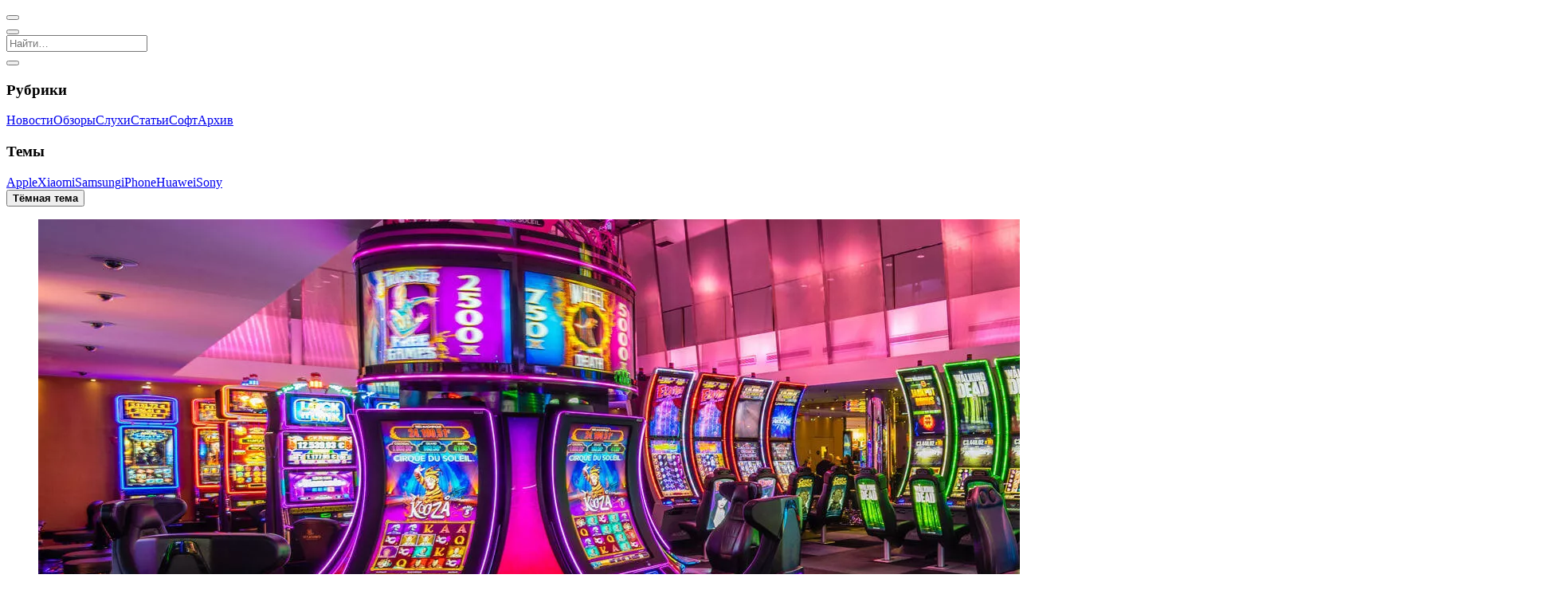

--- FILE ---
content_type: text/html; charset=UTF-8
request_url: https://mobidevices.com/casinoisloty-review
body_size: 7400
content:
<!DOCTYPE html><html lang="ru"><head><title>Казино Френдс – играть онлайн | MobiDevices</title><meta charset="utf-8"><meta name="viewport" content="width=device-width, initial-scale=1.0, viewport-fit=cover"><meta name="description" content="Бренд появился в 2014 году и на сегодня является одним из топовых заведений среди русскоязычных игроков."><meta name="author" content="MobiDevices.com"><link rel="preload" href="/wp-content/themes/MD/css/style.css?v=0bce91e1494d984" as="style"><link rel="preload" href="/wp-content/themes/MD/js/theme.js?v=cf6ca984fc83773" as="script"><meta property="og:type" content="article"><meta property="og:title" content="Казино Френдс – играть онлайн | MobiDevices"><meta property="og:description" content="Бренд появился в 2014 году и на сегодня является одним из топовых заведений среди русскоязычных игроков."><meta property="og:image" content="https://mobidevices.com/images/2020/09/casino.jpeg"><meta property="og:url" content="https://mobidevices.com/casinoisloty-review"><meta property="og:site_name" content="MobiDevices"><meta property="og:locale" content="ru_RU"><meta property="article:published_time" content="2021-11-22T16:16:53+03:00"><meta property="article:modified_time" content="2021-12-19T16:49:38+03:00"><meta property="article:author" content=""><meta property="article:section" content="Партнёрский материал"><meta name="twitter:card" content="summary_large_image"><meta name="twitter:title" content="Казино Френдс – играть онлайн | MobiDevices"><meta name="twitter:description" content="Бренд появился в 2014 году и на сегодня является одним из топовых заведений среди русскоязычных игроков."><meta name="twitter:image" content="https://mobidevices.com/images/2020/09/casino.jpeg"><meta name="twitter:url" content="https://mobidevices.com/casinoisloty-review"><meta name="twitter:site" content="@MobiDevices"><meta name="twitter:creator" content="@MobiDevices"><meta name="twitter:domain" content="MobiDevices.com"><meta name="theme-color" content="#000"><meta name="apple-mobile-web-app-status-bar-style" content="black-translucent"><meta name="apple-mobile-web-app-title" content="MobiDevices"><meta name="apple-mobile-web-app-capable" content="yes"><meta name="manifest" content="/wp-content/themes/MD/img/favicons/browserconfig.xml"><link rel="prerender prefetch" href="/"><link rel="manifest" href="/wp-content/themes/MD/manifest.json"><link rel="meta" type="application/rdf+xml" title="Dublin" href="/dublin.rdf"><link rel="alternate" type="application/rss+xml" title="RSS-лента медиа MobiDevices" href="/feed"><link rel="canonical" href="https://mobidevices.com/casinoisloty-review"><link rel="shortcut icon" href="/wp-content/themes/MD/img/favicons/favicon.ico" type="image/x-icon"><link rel="icon" sizes="144x144" href="/wp-content/themes/MD/img/favicons/android-chrome-144x144.png"><link rel="icon" sizes="192x192" href="/wp-content/themes/MD/img/favicons/android-chrome-192x192.png"><link rel="icon" sizes="512x512" href="/wp-content/themes/MD/img/favicons/android-chrome-512x512.png"><link rel="apple-touch-icon" href="/wp-content/themes/MD/img/favicons/apple-touch-icon.png"><link rel="apple-touch-icon" sizes="144x144" href="/wp-content/themes/MD/img/favicons/apple-touch-icon-144x144.png"><link rel="apple-touch-icon" sizes="180x180" href="/wp-content/themes/MD/img/favicons/apple-touch-icon-180x180.png"><link rel="apple-touch-icon" sizes="1024x1024" href="/wp-content/themes/MD/img/favicons/apple-touch-icon-1024x1024.png"><link rel="stylesheet" property="stylesheet" href="/wp-content/themes/MD/css/style.css?v=0bce91e1494d984"></head><body><script type="speculationrules">{"prerender":[{"where":{"or":[{"href_matches":"/"},{"href_matches":"/news"},{"href_matches":"/review"},{"href_matches":"/rumors"},{"href_matches":"/article"},{"href_matches":"/soft"},{"href_matches":"/archive"},{"href_matches":"/tag/*"}]},"eagerness":"moderate"},{"where":{"and":[{"href_matches":"/*"},{"not":{"href_matches":"/*.xml"}},{"not":{"href_matches":"/"}},{"not":{"href_matches":"/news"}},{"not":{"href_matches":"/review"}},{"not":{"href_matches":"/rumors"}},{"not":{"href_matches":"/article"}},{"not":{"href_matches":"/soft"}},{"not":{"href_matches":"/archive"}},{"not":{"href_matches":"/tag/*"}}]},"eagerness":"conservative"}]}</script><script src="/wp-content/themes/MD/js/theme.js?v=cf6ca984fc83773"></script><header data-controller="header" role="banner"><nav id="header-nav" role="navigation" aria-label="Основная навигация"><button aria-label="Открыть меню" data-controller="nav" data-action="nav#toggle" id="nav-icon"><span></span></button><div class="social s-header" role="group" aria-label="Социальные сети"><a class="i-tg" href="https://t.me/MobiDevices" title="Подпишись в Telegram" aria-label="Подпишись в Telegram" target="_blank" rel="nofollow"></a><a class="i-x" href="https://twitter.com/MobiDevices" title="Подпишись в X" aria-label="Подпишись в X" target="_blank" rel="nofollow"></a><a class="i-th Fz(26px)" href="https://www.threads.net/@mobidevices" title="Подпишись в Threads" aria-label="Подпишись в Threads" target="_blank" rel="nofollow"></a><a class="i-inst Fz(24px)" href="https://www.instagram.com/mobidevices" title="Подпишись в Instagram" aria-label="Подпишись в Instagram" target="_blank" rel="nofollow"></a></div><a class="logo i-md" href="/" aria-label="MobiDevices"></a><button aria-label="Открыть поиск" id="search-icon"><i class="i-search"></i></button></nav><div id="search" data-controller="search" itemscope itemtype="https://schema.org/WebSite" role="search"><meta itemprop="name" content="MobiDevices"><meta itemprop="url" content="https://mobidevices.com"><meta itemprop="description" content="Новости мобильных технологий, обзоры смартфонов, планшетов и гаджетов"><meta itemprop="inLanguage" content="ru-RU"><meta itemprop="sameAs" content="https://t.me/MobiDevices"><meta itemprop="sameAs" content="https://twitter.com/MobiDevices"><meta itemprop="sameAs" content="https://www.instagram.com/mobidevices"><meta itemprop="sameAs" content="https://facebook.com/MobiDevices"><meta itemprop="sameAs" content="https://www.youtube.com/@MobiDevices"><meta itemprop="sameAs" content="https://vk.com/mobidevices"><div itemprop="publisher" itemscope itemtype="https://schema.org/Organization"><meta itemprop="name" content="MobiDevices"><meta itemprop="url" content="https://mobidevices.com"><meta itemprop="logo" content="https://mobidevices.com/wp-content/themes/MD/img/logo.svg"><meta itemprop="email" content="md@mobidevices.com"><meta itemprop="foundingDate" content="2012"><meta itemprop="description" content="Портал о мобильных технологиях и устройствах"></div><form action="/" method="get" role="search" autocomplete="off" itemprop="potentialAction" itemscope itemtype="https://schema.org/SearchAction"><meta itemprop="target" content="https://mobidevices.com/?s={search_term_string}"><input data-search-target="input" type="search" name="s" required placeholder="Найти…" aria-label="Поиск по сайту" aria-describedby="search-results-status" aria-expanded="false" aria-autocomplete="list" itemprop="query-input"></form><div class="autosuggest" id="autosuggest" data-controller="trends" role="listbox" aria-label="Предложения поиска"></div><button class="i-close" data-action="search#close" aria-label="Закрыть поиск"></button></div></header><aside id="aside" role="complementary" aria-label="Боковая навигация"><nav id="nav" role="navigation" aria-label="Навигация по категориям"><div class="D(f) Gp(12px)"><section class="Fxg(1) Fxs(0) W(50%)"><h3>Рубрики</h3><a href="/news" aria-label="Перейти в раздел новостей"><i class="i-news"></i><span>Новости</span></a><a href="/review" aria-label="Перейти в раздел обзоров"><i class="i-review"></i><span>Обзоры</span></a><a href="/rumors" aria-label="Перейти в раздел слухов"><i class="i-rumor"></i><span>Слухи</span></a><a href="/article" aria-label="Перейти в раздел статей"><i class="i-article"></i><span>Статьи</span></a><a href="/soft" aria-label="Перейти в раздел софта"><i class="i-soft"></i><span>Софт</span></a><a href="/archive" aria-label="Перейти в архив"><i class="i-about"></i><span>Архив</span></a></section><section class="Fxg(1) Fxs(0) W(50%)"><h3>Темы</h3><a href="https://mobidevices.com/tag/apple" rel="tag"><i class="i-hash"></i><span>Apple</span></a><a href="https://mobidevices.com/tag/xiaomi" rel="tag"><i class="i-hash"></i><span>Xiaomi</span></a><a href="https://mobidevices.com/tag/samsung" rel="tag"><i class="i-hash"></i><span>Samsung</span></a><a href="https://mobidevices.com/tag/iphone" rel="tag"><i class="i-hash"></i><span>iPhone</span></a><a href="https://mobidevices.com/tag/huawei" rel="tag"><i class="i-hash"></i><span>Huawei</span></a><a href="https://mobidevices.com/tag/sony" rel="tag"><i class="i-hash"></i><span>Sony</span></a></section></div><div data-controller="theme"><button data-action="theme#switch" aria-label="Переключить тему" id="mode"><strong>Тёмная тема</strong><span></span></button></div></nav><div class="social s-nav" role="group" aria-label="Социальные сети"><a class="i-tg" href="https://t.me/MobiDevices" title="Подпишись в Telegram" aria-label="Подпишись в Telegram" target="_blank" rel="nofollow"></a><a class="i-x" href="https://twitter.com/MobiDevices" title="Подпишись в X" aria-label="Подпишись в X" target="_blank" rel="nofollow"></a><a class="i-th Fz(26px)" href="https://www.threads.net/@mobidevices" title="Подпишись в Threads" aria-label="Подпишись в Threads" target="_blank" rel="nofollow"></a><a class="i-inst Fz(24px)" href="https://www.instagram.com/mobidevices" title="Подпишись в Instagram" aria-label="Подпишись в Instagram" target="_blank" rel="nofollow"></a><a class="i-fb Fz(22px)" href="https://facebook.com/MobiDevices" title="Подпишись в Facebook" aria-label="Подпишись в Facebook" target="_blank" rel="nofollow"></a><a class="i-mail Fz(20px)" href="mailto:md@mobidevices.com" title="Напиши нам" aria-label="Напиши нам" target="_blank" rel="nofollow"></a></div></aside><main role="main"><article class="md-single" itemscope itemtype="https://schema.org/Article"><div class="md-head" id="head" data-id="145481"><div class="md-img"><figure class="md-bg" itemprop="image" itemscope itemtype="https://schema.org/ImageObject" id="bg"><img itemprop="url" srcset="https://mobidevices.com/images/2020/09/casino.webp" src="https://mobidevices.com/images/2020/09/casino.jpeg" alt="casino" fetchpriority="high" decoding="async"></figure></div><div class="md-title"><div class="md-name"><ul class="md-cat" itemscope itemtype="https://schema.org/BreadcrumbList"><li itemprop="itemListElement" itemscope itemtype="https://schema.org/ListItem" class="md-none"><a href="https://mobidevices.com" itemprop="item"><span itemprop="name">MobiDevices.com</span></a><meta itemprop="position" content="1"></li><li itemprop="itemListElement" itemscope itemtype="https://schema.org/ListItem"><a href="https://mobidevices.com/ad" itemprop="item"><span itemprop="name">Партнёрский материал</span></a><meta itemprop="position" content="2"></li></ul><time itemprop="datePublished" datetime="2021-11-22T16:16:53+03:00">22.11.2021 в 16:16</time><meta itemprop="dateModified" content="2021-12-19T16:49:38+03:00"><h1 itemprop="headline name"> Казино Френдс – играть онлайн</h1><div class="md-info"><span itemprop="author" itemscope itemtype="https://schema.org/Person" rel="author"><a itemprop="url" href="https://mobidevices.com/about"><span itemprop="name">Вадим Зарецкий</span></a></span><span><i class="i-clock Fz(18px)"></i>Читать 3 минуты</span><button id="audio" data-controller="speech" data-action="speech#toggleSpeech" aria-label="Включить/выключить озвучивание статьи">Аудио</button><span data-controller="counter" data-id="145481"><i class="i-eye Fz(20px)"></i><span></span></span></div></div></div><meta itemprop="publisher" content="MobiDevices"></div><div class="md-wrap" itemprop="articleBody"><div class="md-content"><div class="social s-page"><a class="i-tg" href="https://t.me/share/url?url=https://mobidevices.com/casinoisloty-review" target="_blank" title="Отправить" aria-label="Поделиться в Telegram" rel="nofollow"></a><a class="i-x" href="http://twitter.com/share?url=https://mobidevices.com/casinoisloty-review" target="_blank" title="Твитнуть" aria-label="Поделиться в X" rel="nofollow"></a><a class="i-fb Fz(22px)" href="https://www.facebook.com/sharer.php?u=https://mobidevices.com/casinoisloty-review" target="_blank" title="Поделиться" aria-label="Поделиться в Facebook" rel="nofollow"></a><button class="i-link Fz(22px)" data-controller="social" data-action="social#copy" data-active="Ссылка в буфере" data-link="https://md.ink/?p=145481" title="Скопировать" aria-label="Скопировать ссылку" rel="nofollow"></button></div><div class="md-text"><p itemprop="description">Бренд появился в 2014 году и на сегодня является одним из топовых заведений среди русскоязычных игроков. Онлайн-казино Friends функционирует на собственной платформе по лицензии от игорной комиссии Кюрасао.</p><p>Для пополнения депозита и вывода денег, на сайте доступно большинство популярных платежных систем:</p><ul><li>Visa.</li><li>MasterCard.</li><li>Bitcoin.</li><li>Astropay.</li><li>ecoPayz.</li><li>Ethereum и другие.</li></ul><p>Особую популярность казино обрело благодаря разнообразию бонусов и большому выбору сертифицированных слотов.</p><h2>Бонусная система</h2><p>Получить вознаграждение здесь может любой игрок, независимо от его уровня и опыта. Спецпредложения включают в себя депозитные поощрения, фриспины, кэшбек, бесплатные билеты на турниры и пр. Бездепозитов за регистрацию не предусмотрено.</p><p>Актуальная информация регулярно обновляется, полный список промо-акций доступен на официальном портале Friends в соответствующем разделе. В основном это:</p><ul><li>Приветственный пакет. Новички получают фрибет в 500 рублей в течение суток после активации профиля. Чтобы получить этот бонус, необходимо пополнить депозит не менее чем на 1000р. Вейджер – х20.</li><li>Вознаграждение за депозит. В зависимости внесенной суммы, оно может составлять 100, 150 или 200%. Коэффициент для отыгрыша – от х10 до х30.</li><li>Бесплатные вращения. Начисляются также за первое пополнение счета. Клиенты получают 200 фриспинов после внесения минимальной установленной суммы – 1000р. Для открутки доступны конкретны слоты, их перечень регулярно обновляется и меняется, поэтому рекомендуется заранее изучать информацию и правила акции.</li><li>Прочие бонусы. Играя в заведении, клиенты могут рассчитывать на кэшбек. Размер возврата средств составляет 10% от проигранных денег. Однако если общий выигрыш больше, чем общая сумма пополнения счета, акция перестает действовать.</li></ul><h2>Оригинальный софт</h2><p><a href="https://friends-casino.com/">Официальное казино Френдс</a> представляет коллекцию из 2098 тайтлов. Все слоты лицензированы. Оператор сотрудничает с более чем 50 мировыми разработчиками, включая Pragmatic Play, Endorphina, Booming Games, Microgaming, Igrosoft. Все игры периодически проходят проверку на исправность генератора случайных чисел. Тестирование проводится независимыми лабораториями и подтверждается сертификатами.</p><p>Каждый тайтл доступен в демо-версии. Начинающие геймеры могут бесплатно опробовать слоты и сыграть на условные фишки. Это позволяет изучить правила клуба, набраться опыта и при этом не проиграть личные деньги.</p></div><div itemscope itemtype="https://schema.org/SpeakableSpecification" itemprop="speakable"><meta itemprop="cssSelector" content=".md-title h1, .md-text"></div><a class="md-follow" href="https://t.me/MobiDevices"><span>Подпишись в</span><i class="i-tg"></i><span>Telegram</span></a><div class="relative"><strong><i class="i-hash"></i>По теме</strong><a href="https://mobidevices.com/update-online-casino-password-regularly">Почему важно регулярно обновлять пароль для онлайн-казино</a><a href="https://mobidevices.com/jozz-casino-review">Обзор Jozz Casino: современное онлайн-казино с фокусом на удобство и разнообразие</a><a href="https://mobidevices.com/prime-casino-review">Prime Casino – топ онлайн казино для игры на деньги</a><a href="https://mobidevices.com/how-to-choose-a-reliable-online-casino-in-2025">Как выбрать надёжное онлайн-казино в 2025 году: чек-лист от экспертов</a><a href="https://mobidevices.com/review-features-modern-online-casinos">Обзор новых функций и возможностей современных онлайн-казино</a></div></div></div><div><div class="social" id="social"><a class="i-tg" href="https://t.me/share/url?url=https://mobidevices.com/casinoisloty-review" target="_blank" title="Отправить" aria-label="Поделиться в Telegram" rel="nofollow"></a><a class="i-x" href="http://twitter.com/share?url=https://mobidevices.com/casinoisloty-review" target="_blank" title="Твитнуть" aria-label="Поделиться в X" rel="nofollow"></a><a class="i-fb Fz(22px)" href="https://www.facebook.com/sharer.php?u=https://mobidevices.com/casinoisloty-review" target="_blank" title="Поделиться" aria-label="Поделиться в Facebook" rel="nofollow"></a><button class="i-link Fz(22px)" data-controller="social" data-action="social#copy" data-active="Ссылка в буфере" data-link="https://md.ink/?p=145481" title="Скопировать" aria-label="Скопировать ссылку" rel="nofollow"></button></div></div><div id="trends"></div></article><section class="main" role="region" aria-label="Список статей"><article class="article" itemscope itemtype="https://schema.org/Article"><meta itemprop="mainEntityOfPage" content="https://mobidevices.com/ningtendo-pxbox-5"><meta itemprop="author" content="Александр Лазарчук"><meta itemprop="publisher" content="MobiDevices"><a href="https://mobidevices.com/ningtendo-pxbox-5" aria-label="Читать статью: Моддерка собрала PS5, Xbox Series X и Switch 2 в одном устройстве"><figure itemprop="image" itemscope itemtype="https://schema.org/ImageObject"><img itemprop="url" srcset="https://mobidevices.com/images/2026/01/Ningtendo-PXBOX-5.avif" src="https://mobidevices.com/images/2026/01/Ningtendo-PXBOX-5.jpeg" alt="Моддерка собрала PS5, Xbox Series X и Switch 2 в одном устройстве" loading="lazy" decoding="async"></figure><span class="article-info"><span class="article-cat" itemprop="articleSection">Статьи</span><time itemprop="datePublished" datetime="2026-01-19T20:59:58+03:00"></time><meta itemprop="dateModified" content="2026-01-19T20:59:58+03:00"></span><h2 itemprop="headline name">Моддерка собрала PS5, Xbox Series X и Switch 2 в одном устройстве</h2></a></article><article class="article" itemscope itemtype="https://schema.org/NewsArticle"><meta itemprop="mainEntityOfPage" content="https://mobidevices.com/honor-magic-8-rsr-porsche-edition"><meta itemprop="author" content="Александр Лазарчук"><meta itemprop="publisher" content="MobiDevices"><a href="https://mobidevices.com/honor-magic-8-rsr-porsche-edition" aria-label="Читать статью: Представлен Honor Magic 8 RSR Porsche Edition – 24 ГБ ОЗУ и Snapdragon 8 Elite Gen 5"><figure itemprop="image" itemscope itemtype="https://schema.org/ImageObject"><img itemprop="url" srcset="https://mobidevices.com/images/2026/01/Honor-Magic-8-RSR-Porsche-Edition.avif" src="https://mobidevices.com/images/2026/01/Honor-Magic-8-RSR-Porsche-Edition.jpeg" alt="Представлен Honor Magic 8 RSR Porsche Edition – 24 ГБ ОЗУ и Snapdragon 8 Elite Gen 5" loading="lazy" decoding="async"></figure><span class="article-info"><span class="article-cat" itemprop="articleSection">Новости</span><time itemprop="datePublished" datetime="2026-01-19T18:47:15+03:00"></time><meta itemprop="dateModified" content="2026-01-19T18:47:15+03:00"></span><h2 itemprop="headline name">Представлен Honor Magic 8 RSR Porsche Edition – 24 ГБ ОЗУ и Snapdragon 8 Elite Gen 5</h2></a></article><article class="article" itemscope itemtype="https://schema.org/NewsArticle"><meta itemprop="mainEntityOfPage" content="https://mobidevices.com/honor-magic-8-pro-air-release"><meta itemprop="author" content="Александр Лазарчук"><meta itemprop="publisher" content="MobiDevices"><a href="https://mobidevices.com/honor-magic-8-pro-air-release" aria-label="Читать статью: Honor представила тонкий смартфон Magic 8 Pro Air"><figure itemprop="image" itemscope itemtype="https://schema.org/ImageObject"><img itemprop="url" srcset="https://mobidevices.com/images/2026/01/Honor-Magic-8-Pro-Air-smartphone.avif" src="https://mobidevices.com/images/2026/01/Honor-Magic-8-Pro-Air-smartphone.jpg" alt="Honor представила тонкий смартфон Magic 8 Pro Air" loading="lazy" decoding="async"></figure><span class="article-info"><span class="article-cat" itemprop="articleSection">Новости</span><time itemprop="datePublished" datetime="2026-01-19T18:07:41+03:00"></time><meta itemprop="dateModified" content="2026-01-19T18:07:41+03:00"></span><h2 itemprop="headline name">Honor представила тонкий смартфон Magic 8 Pro Air</h2></a></article><article class="article" itemscope itemtype="https://schema.org/Article"><meta itemprop="mainEntityOfPage" content="https://mobidevices.com/new-oled-screens-can-be-stretched-up-to-160-percent"><meta itemprop="author" content="Александр Лазарчук"><meta itemprop="publisher" content="MobiDevices"><a href="https://mobidevices.com/new-oled-screens-can-be-stretched-up-to-160-percent" aria-label="Читать статью: Новые OLED-экраны можно растягивать до 160%"><figure itemprop="image" itemscope itemtype="https://schema.org/ImageObject"><img itemprop="url" srcset="https://mobidevices.com/images/2026/01/new-oled-screens-can-be-stretched-up-to-160-percent.avif" src="https://mobidevices.com/images/2026/01/new-oled-screens-can-be-stretched-up-to-160-percent.jpeg" alt="Новые OLED-экраны можно растягивать до 160%" loading="lazy" decoding="async"></figure><span class="article-info"><span class="article-cat" itemprop="articleSection">Статьи</span><time itemprop="datePublished" datetime="2026-01-19T16:42:04+03:00"></time><meta itemprop="dateModified" content="2026-01-19T16:42:04+03:00"></span><h2 itemprop="headline name">Новые OLED-экраны можно растягивать до 160%</h2></a></article><article class="article" itemscope itemtype="https://schema.org/NewsArticle"><meta itemprop="mainEntityOfPage" content="https://mobidevices.com/iphone-18-pro-rumors"><meta itemprop="author" content="Александр Лазарчук"><meta itemprop="publisher" content="MobiDevices"><a href="https://mobidevices.com/iphone-18-pro-rumors" aria-label="Читать статью: Внешний вид и все известные характеристики iPhone 18 Pro"><figure itemprop="image" itemscope itemtype="https://schema.org/ImageObject"><img itemprop="url" srcset="https://mobidevices.com/images/2026/01/iPhone-18-Pro_1.avif" src="https://mobidevices.com/images/2026/01/iPhone-18-Pro_1.jpg" alt="Внешний вид и все известные характеристики iPhone 18 Pro" loading="lazy" decoding="async"></figure><span class="article-info"><span class="article-cat" itemprop="articleSection">Слухи</span><time itemprop="datePublished" datetime="2026-01-19T14:51:00+03:00"></time><meta itemprop="dateModified" content="2026-01-19T14:52:21+03:00"></span><h2 itemprop="headline name">Внешний вид и все известные характеристики iPhone 18 Pro</h2></a></article><article class="article" itemscope itemtype="https://schema.org/NewsArticle"><meta itemprop="mainEntityOfPage" content="https://mobidevices.com/redmi-turbo-5-max-rumors"><meta itemprop="author" content="Александр Лазарчук"><meta itemprop="publisher" content="MobiDevices"><a href="https://mobidevices.com/redmi-turbo-5-max-rumors" aria-label="Читать статью: Xiaomi показала Redmi Turbo 5 Max с батареей на 9000 мАч"><figure itemprop="image" itemscope itemtype="https://schema.org/ImageObject"><img itemprop="url" srcset="https://mobidevices.com/images/2026/01/Redmi-Turbo-5-Max.avif" src="https://mobidevices.com/images/2026/01/Redmi-Turbo-5-Max.jpeg" alt="Xiaomi показала Redmi Turbo 5 Max с батареей на 9000 мАч" loading="lazy" decoding="async"></figure><span class="article-info"><span class="article-cat" itemprop="articleSection">Слухи</span><time itemprop="datePublished" datetime="2026-01-19T13:36:32+03:00"></time><meta itemprop="dateModified" content="2026-01-19T13:36:32+03:00"></span><h2 itemprop="headline name">Xiaomi показала Redmi Turbo 5 Max с батареей на 9000 мАч</h2></a></article><article class="article" itemscope itemtype="https://schema.org/NewsArticle"><meta itemprop="mainEntityOfPage" content="https://mobidevices.com/asus-will-no-longer-produce-smartphones"><meta itemprop="author" content="Вадим Зарецкий"><meta itemprop="publisher" content="MobiDevices"><a href="https://mobidevices.com/asus-will-no-longer-produce-smartphones" aria-label="Читать статью: ASUS больше не будет выпускать смартфоны"><figure itemprop="image" itemscope itemtype="https://schema.org/ImageObject"><img itemprop="url" srcset="https://mobidevices.com/images/2024/12/ASUS-ROG-Phone-9-Pro.webp" src="https://mobidevices.com/images/2024/12/ASUS-ROG-Phone-9-Pro.jpg" alt="ASUS больше не будет выпускать смартфоны" loading="lazy" decoding="async"></figure><span class="article-info"><span class="article-cat" itemprop="articleSection">Новости</span><time itemprop="datePublished" datetime="2026-01-19T10:09:49+03:00"></time><meta itemprop="dateModified" content="2026-01-19T10:09:49+03:00"></span><h2 itemprop="headline name">ASUS больше не будет выпускать смартфоны</h2></a></article><article class="article" itemscope itemtype="https://schema.org/NewsArticle"><meta itemprop="mainEntityOfPage" content="https://mobidevices.com/google-translate-gemma"><meta itemprop="author" content="Александр Лазарчук"><meta itemprop="publisher" content="MobiDevices"><a href="https://mobidevices.com/google-translate-gemma" aria-label="Читать статью: Google представила новый ИИ для перевода 55 языков"><figure itemprop="image" itemscope itemtype="https://schema.org/ImageObject"><img itemprop="url" srcset="https://mobidevices.com/images/2026/01/Google-TranslateGemma.avif" src="https://mobidevices.com/images/2026/01/Google-TranslateGemma.jpg" alt="Google представила новый ИИ для перевода 55 языков" loading="lazy" decoding="async"></figure><span class="article-info"><span class="article-cat" itemprop="articleSection">Софт</span><time itemprop="datePublished" datetime="2026-01-16T21:26:39+03:00"></time><meta itemprop="dateModified" content="2026-01-17T01:58:38+03:00"></span><h2 itemprop="headline name">Google представила новый ИИ для перевода 55 языков</h2></a></article><article class="article" itemscope itemtype="https://schema.org/NewsArticle"><meta itemprop="mainEntityOfPage" content="https://mobidevices.com/redmi-note-15-pro-plus-strength"><meta itemprop="author" content="Александр Лазарчук"><meta itemprop="publisher" content="MobiDevices"><a href="https://mobidevices.com/redmi-note-15-pro-plus-strength" aria-label="Читать статью: Redmi Note 15 Pro+ прошел тест на прочность"><figure itemprop="image" itemscope itemtype="https://schema.org/ImageObject"><img itemprop="url" srcset="https://mobidevices.com/images/2026/01/redmi-note-15-pro-plus-strength.avif" src="https://mobidevices.com/images/2026/01/redmi-note-15-pro-plus-strength.jpeg" alt="Redmi Note 15 Pro+ прошел тест на прочность" loading="lazy" decoding="async"></figure><span class="article-info"><span class="article-cat" itemprop="articleSection">Новости</span><time itemprop="datePublished" datetime="2026-01-16T16:57:04+03:00"></time><meta itemprop="dateModified" content="2026-01-17T01:47:58+03:00"></span><h2 itemprop="headline name">Redmi Note 15 Pro+ прошел тест на прочность</h2></a></article><article class="article" itemscope itemtype="https://schema.org/NewsArticle"><meta itemprop="mainEntityOfPage" content="https://mobidevices.com/iphone-17e-rumors-2026"><meta itemprop="author" content="Александр Лазарчук"><meta itemprop="publisher" content="MobiDevices"><a href="https://mobidevices.com/iphone-17e-rumors-2026" aria-label="Читать статью: iPhone 17e получит OLED-экран, SoC A19 и Face ID при цене $499"><figure itemprop="image" itemscope itemtype="https://schema.org/ImageObject"><img itemprop="url" srcset="https://mobidevices.com/images/2026/01/iPhone-17.avif" src="https://mobidevices.com/images/2026/01/iPhone-17.jpeg" alt="iPhone 17e получит OLED-экран, SoC A19 и Face ID при цене $499" loading="lazy" decoding="async"></figure><span class="article-info"><span class="article-cat" itemprop="articleSection">Слухи</span><time itemprop="datePublished" datetime="2026-01-16T15:51:41+03:00"></time><meta itemprop="dateModified" content="2026-01-16T15:51:41+03:00"></span><h2 itemprop="headline name">iPhone 17e получит OLED-экран, SoC A19 и Face ID при цене $499</h2></a></article><article class="article" itemscope itemtype="https://schema.org/NewsArticle"><meta itemprop="mainEntityOfPage" content="https://mobidevices.com/lexar-play-2280"><meta itemprop="author" content="Александр Лазарчук"><meta itemprop="publisher" content="MobiDevices"><a href="https://mobidevices.com/lexar-play-2280" aria-label="Читать статью: Lexar выпустила SSD на 4 ТБ и 8 ТБ для PlayStation 5"><figure itemprop="image" itemscope itemtype="https://schema.org/ImageObject"><img itemprop="url" srcset="https://mobidevices.com/images/2026/01/Lexar-Play-2280.avif" src="https://mobidevices.com/images/2026/01/Lexar-Play-2280.jpeg" alt="Lexar выпустила SSD на 4 ТБ и 8 ТБ для PlayStation 5" loading="lazy" decoding="async"></figure><span class="article-info"><span class="article-cat" itemprop="articleSection">Новости</span><time itemprop="datePublished" datetime="2026-01-16T14:49:10+03:00"></time><meta itemprop="dateModified" content="2026-01-19T21:49:13+03:00"></span><h2 itemprop="headline name">Lexar выпустила SSD на 4 ТБ и 8 ТБ для PlayStation 5</h2></a></article><article class="article" itemscope itemtype="https://schema.org/NewsArticle"><meta itemprop="mainEntityOfPage" content="https://mobidevices.com/macbook-pro-16-free"><meta itemprop="author" content="Александр Лазарчук"><meta itemprop="publisher" content="MobiDevices"><a href="https://mobidevices.com/macbook-pro-16-free" aria-label="Читать статью: Владелец MacBook Pro 2018 года бесплатно получил от Apple модель с M4 Max за $4350"><figure itemprop="image" itemscope itemtype="https://schema.org/ImageObject"><img itemprop="url" srcset="https://mobidevices.com/images/2026/01/Apple-MacBook-Pro-16.avif" src="https://mobidevices.com/images/2026/01/Apple-MacBook-Pro-16.jpeg" alt="Владелец MacBook Pro 2018 года бесплатно получил от Apple модель с M4 Max за $4350" loading="lazy" decoding="async"></figure><span class="article-info"><span class="article-cat" itemprop="articleSection">Новости</span><time itemprop="datePublished" datetime="2026-01-16T13:37:39+03:00"></time><meta itemprop="dateModified" content="2026-01-19T22:06:22+03:00"></span><h2 itemprop="headline name">Владелец MacBook Pro 2018 года бесплатно получил от Apple модель с M4 Max за $4350</h2></a></article></section><button class="more" data-controller="more" data-action="more#load" data-offset="13" aria-describedby="load-status" aria-label="Загрузить больше статей"><i class="i-load"></i>Показать ещё</button></main><link rel="stylesheet" property="stylesheet" href="/wp-content/themes/MD/css/slider.css?v=0bce91e1494d984"><footer class="footer" role="contentinfo"><div class="footer-links"><a href="/about" aria-label="Узнать больше о проекте">О проекте</a><a href="/license" rel="license" aria-label="Ознакомиться с лицензией">Лицензия</a><a href="mailto:md@mobidevices.com" rel="nofollow" aria-label="Написать письмо в службу поддержки">Обратная связь</a></div><div class="footer-info">© 2012 – 2026 MobiDevices.com<div class="footer-text">Использование материалов без ссылки запрещено. Почта: <strong><a href="mailto:md@mobidevices.com" rel="nofollow" aria-label="Связаться с редакцией по электронной почте">md@mobidevices.com</a></strong></div></div></footer><script defer src="/wp-content/themes/MD/js/script.js?v=cf6ca984fc83773"></script><script defer src="/wp-content/themes/MD/js/single.js?v=cf6ca984fc83773"></script></body></html>